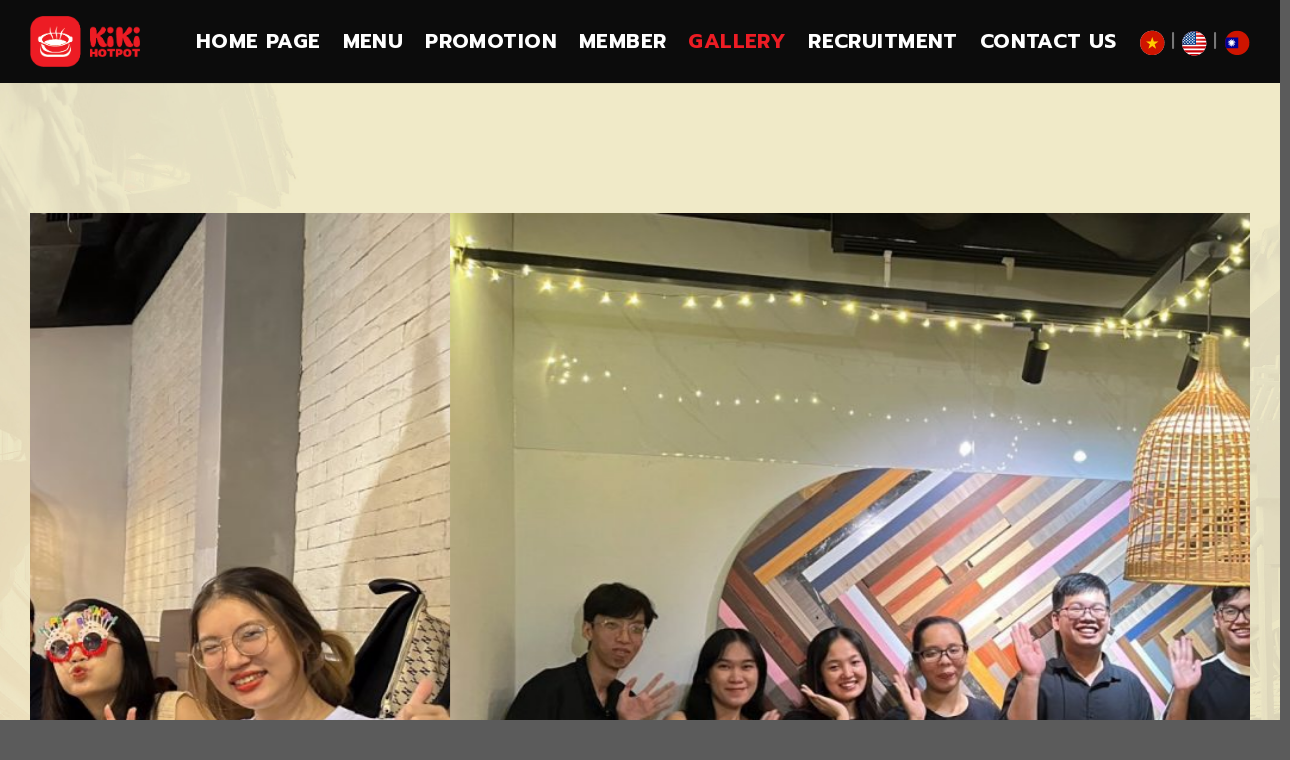

--- FILE ---
content_type: text/html; charset=UTF-8
request_url: http://kikihotpot.com/en/gallery/
body_size: 13411
content:
<!DOCTYPE html>
<!--[if IE 9 ]> <html lang="en-GB" class="ie9 loading-site no-js"> <![endif]-->
<!--[if IE 8 ]> <html lang="en-GB" class="ie8 loading-site no-js"> <![endif]-->
<!--[if (gte IE 9)|!(IE)]><!--><html lang="en-GB" class="loading-site no-js"> <!--<![endif]-->
<head>
	<meta charset="UTF-8" />
	<link rel="profile" href="http://gmpg.org/xfn/11" />
	<link rel="pingback" href="http://kikihotpot.com/xmlrpc.php" />
	<link rel="stylesheet" href="http://kikihotpot.com/wp-content/themes/flatsome/fontawesome/css/all.css">
	
	<script>
	/* from https://www.w3schools.com/howto/howto_js_vertical_tabs.asp
*/
function openCity(evt, cityName) {
  var i, tabcontent, tablinks;
  
  //get elements with class="tabcontent" and hide
  
  tabcontent = document.getElementsByClassName("tabcontent");
  for (i = 0; i < tabcontent.length; i++) {
    tabcontent[i].style.display = "none";
  }
  
  //get all elements with the class="tablinks" and remove the class "active"
  
  tablinks = document.getElementsByClassName("tablinks");
  for(i = 0; i < tablinks.length; i++) {
    tablinks[i].className = tablinks[i].className.replace(" active", "");
  }
  
  //show current tab and add "active class"
  
  document.getElementById(cityName).style.display = "block";
  evt.currentTarget.className += " active";
}
  //get default
  document.getElementById("defaultOpen").click();
	</script>
	<script>(function(html){html.className = html.className.replace(/\bno-js\b/,'js')})(document.documentElement);</script>
<title>Gallery &#8211; KiKi Hotpot</title>
<meta name='robots' content='max-image-preview:large' />
<meta name="viewport" content="width=device-width, initial-scale=1, maximum-scale=1" /><link rel='dns-prefetch' href='//fonts.googleapis.com' />
<link rel="alternate" type="application/rss+xml" title="KiKi Hotpot &raquo; Feed" href="http://kikihotpot.com/en/feed/" />
<link rel="alternate" type="application/rss+xml" title="KiKi Hotpot &raquo; Comments Feed" href="http://kikihotpot.com/en/comments/feed/" />
<link rel="alternate" title="oEmbed (JSON)" type="application/json+oembed" href="http://kikihotpot.com/wp-json/oembed/1.0/embed?url=http%3A%2F%2Fkikihotpot.com%2Fen%2Fgallery%2F" />
<link rel="alternate" title="oEmbed (XML)" type="text/xml+oembed" href="http://kikihotpot.com/wp-json/oembed/1.0/embed?url=http%3A%2F%2Fkikihotpot.com%2Fen%2Fgallery%2F&#038;format=xml" />
<style id='wp-img-auto-sizes-contain-inline-css' type='text/css'>
img:is([sizes=auto i],[sizes^="auto," i]){contain-intrinsic-size:3000px 1500px}
/*# sourceURL=wp-img-auto-sizes-contain-inline-css */
</style>
<style id='wp-emoji-styles-inline-css' type='text/css'>

	img.wp-smiley, img.emoji {
		display: inline !important;
		border: none !important;
		box-shadow: none !important;
		height: 1em !important;
		width: 1em !important;
		margin: 0 0.07em !important;
		vertical-align: -0.1em !important;
		background: none !important;
		padding: 0 !important;
	}
/*# sourceURL=wp-emoji-styles-inline-css */
</style>
<style id='wp-block-library-inline-css' type='text/css'>
:root{--wp-block-synced-color:#7a00df;--wp-block-synced-color--rgb:122,0,223;--wp-bound-block-color:var(--wp-block-synced-color);--wp-editor-canvas-background:#ddd;--wp-admin-theme-color:#007cba;--wp-admin-theme-color--rgb:0,124,186;--wp-admin-theme-color-darker-10:#006ba1;--wp-admin-theme-color-darker-10--rgb:0,107,160.5;--wp-admin-theme-color-darker-20:#005a87;--wp-admin-theme-color-darker-20--rgb:0,90,135;--wp-admin-border-width-focus:2px}@media (min-resolution:192dpi){:root{--wp-admin-border-width-focus:1.5px}}.wp-element-button{cursor:pointer}:root .has-very-light-gray-background-color{background-color:#eee}:root .has-very-dark-gray-background-color{background-color:#313131}:root .has-very-light-gray-color{color:#eee}:root .has-very-dark-gray-color{color:#313131}:root .has-vivid-green-cyan-to-vivid-cyan-blue-gradient-background{background:linear-gradient(135deg,#00d084,#0693e3)}:root .has-purple-crush-gradient-background{background:linear-gradient(135deg,#34e2e4,#4721fb 50%,#ab1dfe)}:root .has-hazy-dawn-gradient-background{background:linear-gradient(135deg,#faaca8,#dad0ec)}:root .has-subdued-olive-gradient-background{background:linear-gradient(135deg,#fafae1,#67a671)}:root .has-atomic-cream-gradient-background{background:linear-gradient(135deg,#fdd79a,#004a59)}:root .has-nightshade-gradient-background{background:linear-gradient(135deg,#330968,#31cdcf)}:root .has-midnight-gradient-background{background:linear-gradient(135deg,#020381,#2874fc)}:root{--wp--preset--font-size--normal:16px;--wp--preset--font-size--huge:42px}.has-regular-font-size{font-size:1em}.has-larger-font-size{font-size:2.625em}.has-normal-font-size{font-size:var(--wp--preset--font-size--normal)}.has-huge-font-size{font-size:var(--wp--preset--font-size--huge)}.has-text-align-center{text-align:center}.has-text-align-left{text-align:left}.has-text-align-right{text-align:right}.has-fit-text{white-space:nowrap!important}#end-resizable-editor-section{display:none}.aligncenter{clear:both}.items-justified-left{justify-content:flex-start}.items-justified-center{justify-content:center}.items-justified-right{justify-content:flex-end}.items-justified-space-between{justify-content:space-between}.screen-reader-text{border:0;clip-path:inset(50%);height:1px;margin:-1px;overflow:hidden;padding:0;position:absolute;width:1px;word-wrap:normal!important}.screen-reader-text:focus{background-color:#ddd;clip-path:none;color:#444;display:block;font-size:1em;height:auto;left:5px;line-height:normal;padding:15px 23px 14px;text-decoration:none;top:5px;width:auto;z-index:100000}html :where(.has-border-color){border-style:solid}html :where([style*=border-top-color]){border-top-style:solid}html :where([style*=border-right-color]){border-right-style:solid}html :where([style*=border-bottom-color]){border-bottom-style:solid}html :where([style*=border-left-color]){border-left-style:solid}html :where([style*=border-width]){border-style:solid}html :where([style*=border-top-width]){border-top-style:solid}html :where([style*=border-right-width]){border-right-style:solid}html :where([style*=border-bottom-width]){border-bottom-style:solid}html :where([style*=border-left-width]){border-left-style:solid}html :where(img[class*=wp-image-]){height:auto;max-width:100%}:where(figure){margin:0 0 1em}html :where(.is-position-sticky){--wp-admin--admin-bar--position-offset:var(--wp-admin--admin-bar--height,0px)}@media screen and (max-width:600px){html :where(.is-position-sticky){--wp-admin--admin-bar--position-offset:0px}}

/*# sourceURL=wp-block-library-inline-css */
</style><style id='global-styles-inline-css' type='text/css'>
:root{--wp--preset--aspect-ratio--square: 1;--wp--preset--aspect-ratio--4-3: 4/3;--wp--preset--aspect-ratio--3-4: 3/4;--wp--preset--aspect-ratio--3-2: 3/2;--wp--preset--aspect-ratio--2-3: 2/3;--wp--preset--aspect-ratio--16-9: 16/9;--wp--preset--aspect-ratio--9-16: 9/16;--wp--preset--color--black: #000000;--wp--preset--color--cyan-bluish-gray: #abb8c3;--wp--preset--color--white: #ffffff;--wp--preset--color--pale-pink: #f78da7;--wp--preset--color--vivid-red: #cf2e2e;--wp--preset--color--luminous-vivid-orange: #ff6900;--wp--preset--color--luminous-vivid-amber: #fcb900;--wp--preset--color--light-green-cyan: #7bdcb5;--wp--preset--color--vivid-green-cyan: #00d084;--wp--preset--color--pale-cyan-blue: #8ed1fc;--wp--preset--color--vivid-cyan-blue: #0693e3;--wp--preset--color--vivid-purple: #9b51e0;--wp--preset--gradient--vivid-cyan-blue-to-vivid-purple: linear-gradient(135deg,rgb(6,147,227) 0%,rgb(155,81,224) 100%);--wp--preset--gradient--light-green-cyan-to-vivid-green-cyan: linear-gradient(135deg,rgb(122,220,180) 0%,rgb(0,208,130) 100%);--wp--preset--gradient--luminous-vivid-amber-to-luminous-vivid-orange: linear-gradient(135deg,rgb(252,185,0) 0%,rgb(255,105,0) 100%);--wp--preset--gradient--luminous-vivid-orange-to-vivid-red: linear-gradient(135deg,rgb(255,105,0) 0%,rgb(207,46,46) 100%);--wp--preset--gradient--very-light-gray-to-cyan-bluish-gray: linear-gradient(135deg,rgb(238,238,238) 0%,rgb(169,184,195) 100%);--wp--preset--gradient--cool-to-warm-spectrum: linear-gradient(135deg,rgb(74,234,220) 0%,rgb(151,120,209) 20%,rgb(207,42,186) 40%,rgb(238,44,130) 60%,rgb(251,105,98) 80%,rgb(254,248,76) 100%);--wp--preset--gradient--blush-light-purple: linear-gradient(135deg,rgb(255,206,236) 0%,rgb(152,150,240) 100%);--wp--preset--gradient--blush-bordeaux: linear-gradient(135deg,rgb(254,205,165) 0%,rgb(254,45,45) 50%,rgb(107,0,62) 100%);--wp--preset--gradient--luminous-dusk: linear-gradient(135deg,rgb(255,203,112) 0%,rgb(199,81,192) 50%,rgb(65,88,208) 100%);--wp--preset--gradient--pale-ocean: linear-gradient(135deg,rgb(255,245,203) 0%,rgb(182,227,212) 50%,rgb(51,167,181) 100%);--wp--preset--gradient--electric-grass: linear-gradient(135deg,rgb(202,248,128) 0%,rgb(113,206,126) 100%);--wp--preset--gradient--midnight: linear-gradient(135deg,rgb(2,3,129) 0%,rgb(40,116,252) 100%);--wp--preset--font-size--small: 13px;--wp--preset--font-size--medium: 20px;--wp--preset--font-size--large: 36px;--wp--preset--font-size--x-large: 42px;--wp--preset--spacing--20: 0.44rem;--wp--preset--spacing--30: 0.67rem;--wp--preset--spacing--40: 1rem;--wp--preset--spacing--50: 1.5rem;--wp--preset--spacing--60: 2.25rem;--wp--preset--spacing--70: 3.38rem;--wp--preset--spacing--80: 5.06rem;--wp--preset--shadow--natural: 6px 6px 9px rgba(0, 0, 0, 0.2);--wp--preset--shadow--deep: 12px 12px 50px rgba(0, 0, 0, 0.4);--wp--preset--shadow--sharp: 6px 6px 0px rgba(0, 0, 0, 0.2);--wp--preset--shadow--outlined: 6px 6px 0px -3px rgb(255, 255, 255), 6px 6px rgb(0, 0, 0);--wp--preset--shadow--crisp: 6px 6px 0px rgb(0, 0, 0);}:where(.is-layout-flex){gap: 0.5em;}:where(.is-layout-grid){gap: 0.5em;}body .is-layout-flex{display: flex;}.is-layout-flex{flex-wrap: wrap;align-items: center;}.is-layout-flex > :is(*, div){margin: 0;}body .is-layout-grid{display: grid;}.is-layout-grid > :is(*, div){margin: 0;}:where(.wp-block-columns.is-layout-flex){gap: 2em;}:where(.wp-block-columns.is-layout-grid){gap: 2em;}:where(.wp-block-post-template.is-layout-flex){gap: 1.25em;}:where(.wp-block-post-template.is-layout-grid){gap: 1.25em;}.has-black-color{color: var(--wp--preset--color--black) !important;}.has-cyan-bluish-gray-color{color: var(--wp--preset--color--cyan-bluish-gray) !important;}.has-white-color{color: var(--wp--preset--color--white) !important;}.has-pale-pink-color{color: var(--wp--preset--color--pale-pink) !important;}.has-vivid-red-color{color: var(--wp--preset--color--vivid-red) !important;}.has-luminous-vivid-orange-color{color: var(--wp--preset--color--luminous-vivid-orange) !important;}.has-luminous-vivid-amber-color{color: var(--wp--preset--color--luminous-vivid-amber) !important;}.has-light-green-cyan-color{color: var(--wp--preset--color--light-green-cyan) !important;}.has-vivid-green-cyan-color{color: var(--wp--preset--color--vivid-green-cyan) !important;}.has-pale-cyan-blue-color{color: var(--wp--preset--color--pale-cyan-blue) !important;}.has-vivid-cyan-blue-color{color: var(--wp--preset--color--vivid-cyan-blue) !important;}.has-vivid-purple-color{color: var(--wp--preset--color--vivid-purple) !important;}.has-black-background-color{background-color: var(--wp--preset--color--black) !important;}.has-cyan-bluish-gray-background-color{background-color: var(--wp--preset--color--cyan-bluish-gray) !important;}.has-white-background-color{background-color: var(--wp--preset--color--white) !important;}.has-pale-pink-background-color{background-color: var(--wp--preset--color--pale-pink) !important;}.has-vivid-red-background-color{background-color: var(--wp--preset--color--vivid-red) !important;}.has-luminous-vivid-orange-background-color{background-color: var(--wp--preset--color--luminous-vivid-orange) !important;}.has-luminous-vivid-amber-background-color{background-color: var(--wp--preset--color--luminous-vivid-amber) !important;}.has-light-green-cyan-background-color{background-color: var(--wp--preset--color--light-green-cyan) !important;}.has-vivid-green-cyan-background-color{background-color: var(--wp--preset--color--vivid-green-cyan) !important;}.has-pale-cyan-blue-background-color{background-color: var(--wp--preset--color--pale-cyan-blue) !important;}.has-vivid-cyan-blue-background-color{background-color: var(--wp--preset--color--vivid-cyan-blue) !important;}.has-vivid-purple-background-color{background-color: var(--wp--preset--color--vivid-purple) !important;}.has-black-border-color{border-color: var(--wp--preset--color--black) !important;}.has-cyan-bluish-gray-border-color{border-color: var(--wp--preset--color--cyan-bluish-gray) !important;}.has-white-border-color{border-color: var(--wp--preset--color--white) !important;}.has-pale-pink-border-color{border-color: var(--wp--preset--color--pale-pink) !important;}.has-vivid-red-border-color{border-color: var(--wp--preset--color--vivid-red) !important;}.has-luminous-vivid-orange-border-color{border-color: var(--wp--preset--color--luminous-vivid-orange) !important;}.has-luminous-vivid-amber-border-color{border-color: var(--wp--preset--color--luminous-vivid-amber) !important;}.has-light-green-cyan-border-color{border-color: var(--wp--preset--color--light-green-cyan) !important;}.has-vivid-green-cyan-border-color{border-color: var(--wp--preset--color--vivid-green-cyan) !important;}.has-pale-cyan-blue-border-color{border-color: var(--wp--preset--color--pale-cyan-blue) !important;}.has-vivid-cyan-blue-border-color{border-color: var(--wp--preset--color--vivid-cyan-blue) !important;}.has-vivid-purple-border-color{border-color: var(--wp--preset--color--vivid-purple) !important;}.has-vivid-cyan-blue-to-vivid-purple-gradient-background{background: var(--wp--preset--gradient--vivid-cyan-blue-to-vivid-purple) !important;}.has-light-green-cyan-to-vivid-green-cyan-gradient-background{background: var(--wp--preset--gradient--light-green-cyan-to-vivid-green-cyan) !important;}.has-luminous-vivid-amber-to-luminous-vivid-orange-gradient-background{background: var(--wp--preset--gradient--luminous-vivid-amber-to-luminous-vivid-orange) !important;}.has-luminous-vivid-orange-to-vivid-red-gradient-background{background: var(--wp--preset--gradient--luminous-vivid-orange-to-vivid-red) !important;}.has-very-light-gray-to-cyan-bluish-gray-gradient-background{background: var(--wp--preset--gradient--very-light-gray-to-cyan-bluish-gray) !important;}.has-cool-to-warm-spectrum-gradient-background{background: var(--wp--preset--gradient--cool-to-warm-spectrum) !important;}.has-blush-light-purple-gradient-background{background: var(--wp--preset--gradient--blush-light-purple) !important;}.has-blush-bordeaux-gradient-background{background: var(--wp--preset--gradient--blush-bordeaux) !important;}.has-luminous-dusk-gradient-background{background: var(--wp--preset--gradient--luminous-dusk) !important;}.has-pale-ocean-gradient-background{background: var(--wp--preset--gradient--pale-ocean) !important;}.has-electric-grass-gradient-background{background: var(--wp--preset--gradient--electric-grass) !important;}.has-midnight-gradient-background{background: var(--wp--preset--gradient--midnight) !important;}.has-small-font-size{font-size: var(--wp--preset--font-size--small) !important;}.has-medium-font-size{font-size: var(--wp--preset--font-size--medium) !important;}.has-large-font-size{font-size: var(--wp--preset--font-size--large) !important;}.has-x-large-font-size{font-size: var(--wp--preset--font-size--x-large) !important;}
/*# sourceURL=global-styles-inline-css */
</style>

<style id='classic-theme-styles-inline-css' type='text/css'>
/*! This file is auto-generated */
.wp-block-button__link{color:#fff;background-color:#32373c;border-radius:9999px;box-shadow:none;text-decoration:none;padding:calc(.667em + 2px) calc(1.333em + 2px);font-size:1.125em}.wp-block-file__button{background:#32373c;color:#fff;text-decoration:none}
/*# sourceURL=/wp-includes/css/classic-themes.min.css */
</style>
<link rel='stylesheet' id='contact-form-7-css' href='http://kikihotpot.com/wp-content/plugins/contact-form-7/includes/css/styles.css?ver=5.5.5' type='text/css' media='all' />
<link rel='stylesheet' id='flatsome-main-css' href='http://kikihotpot.com/wp-content/themes/flatsome/assets/css/flatsome.css?ver=3.14.3' type='text/css' media='all' />
<style id='flatsome-main-inline-css' type='text/css'>
@font-face {
				font-family: "fl-icons";
				font-display: block;
				src: url(http://kikihotpot.com/wp-content/themes/flatsome/assets/css/icons/fl-icons.eot?v=3.14.3);
				src:
					url(http://kikihotpot.com/wp-content/themes/flatsome/assets/css/icons/fl-icons.eot#iefix?v=3.14.3) format("embedded-opentype"),
					url(http://kikihotpot.com/wp-content/themes/flatsome/assets/css/icons/fl-icons.woff2?v=3.14.3) format("woff2"),
					url(http://kikihotpot.com/wp-content/themes/flatsome/assets/css/icons/fl-icons.ttf?v=3.14.3) format("truetype"),
					url(http://kikihotpot.com/wp-content/themes/flatsome/assets/css/icons/fl-icons.woff?v=3.14.3) format("woff"),
					url(http://kikihotpot.com/wp-content/themes/flatsome/assets/css/icons/fl-icons.svg?v=3.14.3#fl-icons) format("svg");
			}
/*# sourceURL=flatsome-main-inline-css */
</style>
<link rel='stylesheet' id='flatsome-style-css' href='http://kikihotpot.com/wp-content/themes/flatsome/style.css?ver=3.14.3' type='text/css' media='all' />
<link rel='stylesheet' id='flatsome-googlefonts-css' href='//fonts.googleapis.com/css?family=Quicksand%3Aregular%2C700%2C700%2C500%7CPrompt%3Aregular%2C700&#038;display=swap&#038;ver=3.9' type='text/css' media='all' />
<script type="text/javascript" src="http://kikihotpot.com/wp-includes/js/jquery/jquery.min.js?ver=3.7.1" id="jquery-core-js"></script>
<script type="text/javascript" src="http://kikihotpot.com/wp-includes/js/jquery/jquery-migrate.min.js?ver=3.4.1" id="jquery-migrate-js"></script>
<script type="text/javascript" id="3d-flip-book-client-locale-loader-js-extra">
/* <![CDATA[ */
var FB3D_CLIENT_LOCALE = {"ajaxurl":"http://kikihotpot.com/wp-admin/admin-ajax.php","dictionary":{"Table of contents":"Table of contents","Close":"Close","Bookmarks":"Bookmarks","Thumbnails":"Thumbnails","Search":"Search","Share":"Share","Facebook":"Facebook","Twitter":"Twitter","Email":"Email","Play":"Play","Previous page":"Previous page","Next page":"Next page","Zoom in":"Zoom in","Zoom out":"Zoom out","Fit view":"Fit view","Auto play":"Auto play","Full screen":"Full screen","More":"More","Smart pan":"Smart pan","Single page":"Single page","Sounds":"Sounds","Stats":"Stats","Print":"Print","Download":"Download","Goto first page":"Goto first page","Goto last page":"Goto last page"},"images":"http://kikihotpot.com/wp-content/plugins/interactive-3d-flipbook-powered-physics-engine/assets/images/","jsData":{"urls":[],"posts":{"ids_mis":[],"ids":[]},"pages":[],"firstPages":[],"bookCtrlProps":[],"bookTemplates":[]},"key":"3d-flip-book","pdfJS":{"pdfJsLib":"http://kikihotpot.com/wp-content/plugins/interactive-3d-flipbook-powered-physics-engine/assets/js/pdf.min.js?ver=4.3.136","pdfJsWorker":"http://kikihotpot.com/wp-content/plugins/interactive-3d-flipbook-powered-physics-engine/assets/js/pdf.worker.js?ver=4.3.136","stablePdfJsLib":"http://kikihotpot.com/wp-content/plugins/interactive-3d-flipbook-powered-physics-engine/assets/js/stable/pdf.min.js?ver=2.5.207","stablePdfJsWorker":"http://kikihotpot.com/wp-content/plugins/interactive-3d-flipbook-powered-physics-engine/assets/js/stable/pdf.worker.js?ver=2.5.207","pdfJsCMapUrl":"http://kikihotpot.com/wp-content/plugins/interactive-3d-flipbook-powered-physics-engine/assets/cmaps/"},"cacheurl":"http://kikihotpot.com/wp-content/uploads/3d-flip-book/cache/","pluginsurl":"http://kikihotpot.com/wp-content/plugins/","pluginurl":"http://kikihotpot.com/wp-content/plugins/interactive-3d-flipbook-powered-physics-engine/","thumbnailSize":{"width":"150","height":"150"},"version":"1.16.15"};
//# sourceURL=3d-flip-book-client-locale-loader-js-extra
/* ]]> */
</script>
<script type="text/javascript" src="http://kikihotpot.com/wp-content/plugins/interactive-3d-flipbook-powered-physics-engine/assets/js/client-locale-loader.js?ver=1.16.15" id="3d-flip-book-client-locale-loader-js" async="async" data-wp-strategy="async"></script>
<link rel="https://api.w.org/" href="http://kikihotpot.com/wp-json/" /><link rel="alternate" title="JSON" type="application/json" href="http://kikihotpot.com/wp-json/wp/v2/pages/1037" /><link rel="EditURI" type="application/rsd+xml" title="RSD" href="http://kikihotpot.com/xmlrpc.php?rsd" />
<meta name="generator" content="WordPress 6.9" />
<link rel="canonical" href="http://kikihotpot.com/en/gallery/" />
<link rel='shortlink' href='http://kikihotpot.com/?p=1037' />
<script type="text/javascript">if(!window._buttonizer) { window._buttonizer = {}; };var _buttonizer_page_data = {"language":"en"};window._buttonizer.data = { ..._buttonizer_page_data, ...window._buttonizer.data };</script><style>.bg{opacity: 0; transition: opacity 1s; -webkit-transition: opacity 1s;} .bg-loaded{opacity: 1;}</style><!--[if IE]><link rel="stylesheet" type="text/css" href="http://kikihotpot.com/wp-content/themes/flatsome/assets/css/ie-fallback.css"><script src="//cdnjs.cloudflare.com/ajax/libs/html5shiv/3.6.1/html5shiv.js"></script><script>var head = document.getElementsByTagName('head')[0],style = document.createElement('style');style.type = 'text/css';style.styleSheet.cssText = ':before,:after{content:none !important';head.appendChild(style);setTimeout(function(){head.removeChild(style);}, 0);</script><script src="http://kikihotpot.com/wp-content/themes/flatsome/assets/libs/ie-flexibility.js"></script><![endif]--><link rel="icon" href="http://kikihotpot.com/wp-content/uploads/2021/12/cropped-favico-32x32.png" sizes="32x32" />
<link rel="icon" href="http://kikihotpot.com/wp-content/uploads/2021/12/cropped-favico-192x192.png" sizes="192x192" />
<link rel="apple-touch-icon" href="http://kikihotpot.com/wp-content/uploads/2021/12/cropped-favico-180x180.png" />
<meta name="msapplication-TileImage" content="http://kikihotpot.com/wp-content/uploads/2021/12/cropped-favico-270x270.png" />
<style id="custom-css" type="text/css">:root {--primary-color: #ed1c24;}.full-width .ubermenu-nav, .container, .row{max-width: 1250px}.row.row-collapse{max-width: 1220px}.row.row-small{max-width: 1242.5px}.row.row-large{max-width: 1280px}.header-main{height: 83px}#logo img{max-height: 83px}#logo{width:110px;}#logo img{padding:5px 0;}.header-bottom{min-height: 10px}.header-top{min-height: 33px}.transparent .header-main{height: 265px}.transparent #logo img{max-height: 265px}.has-transparent + .page-title:first-of-type,.has-transparent + #main > .page-title,.has-transparent + #main > div > .page-title,.has-transparent + #main .page-header-wrapper:first-of-type .page-title{padding-top: 265px;}.header.show-on-scroll,.stuck .header-main{height:70px!important}.stuck #logo img{max-height: 70px!important}.search-form{ width: 100%;}.header-bg-color, .header-wrapper {background-color: rgba(10,10,10,0.9)}.header-bottom {background-color: #f1f1f1}.header-main .nav > li > a{line-height: 16px }.stuck .header-main .nav > li > a{line-height: 50px }@media (max-width: 549px) {.header-main{height: 70px}#logo img{max-height: 70px}}/* Color */.accordion-title.active, .has-icon-bg .icon .icon-inner,.logo a, .primary.is-underline, .primary.is-link, .badge-outline .badge-inner, .nav-outline > li.active> a,.nav-outline >li.active > a, .cart-icon strong,[data-color='primary'], .is-outline.primary{color: #ed1c24;}/* Color !important */[data-text-color="primary"]{color: #ed1c24!important;}/* Background Color */[data-text-bg="primary"]{background-color: #ed1c24;}/* Background */.scroll-to-bullets a,.featured-title, .label-new.menu-item > a:after, .nav-pagination > li > .current,.nav-pagination > li > span:hover,.nav-pagination > li > a:hover,.has-hover:hover .badge-outline .badge-inner,button[type="submit"], .button.wc-forward:not(.checkout):not(.checkout-button), .button.submit-button, .button.primary:not(.is-outline),.featured-table .title,.is-outline:hover, .has-icon:hover .icon-label,.nav-dropdown-bold .nav-column li > a:hover, .nav-dropdown.nav-dropdown-bold > li > a:hover, .nav-dropdown-bold.dark .nav-column li > a:hover, .nav-dropdown.nav-dropdown-bold.dark > li > a:hover, .is-outline:hover, .tagcloud a:hover,.grid-tools a, input[type='submit']:not(.is-form), .box-badge:hover .box-text, input.button.alt,.nav-box > li > a:hover,.nav-box > li.active > a,.nav-pills > li.active > a ,.current-dropdown .cart-icon strong, .cart-icon:hover strong, .nav-line-bottom > li > a:before, .nav-line-grow > li > a:before, .nav-line > li > a:before,.banner, .header-top, .slider-nav-circle .flickity-prev-next-button:hover svg, .slider-nav-circle .flickity-prev-next-button:hover .arrow, .primary.is-outline:hover, .button.primary:not(.is-outline), input[type='submit'].primary, input[type='submit'].primary, input[type='reset'].button, input[type='button'].primary, .badge-inner{background-color: #ed1c24;}/* Border */.nav-vertical.nav-tabs > li.active > a,.scroll-to-bullets a.active,.nav-pagination > li > .current,.nav-pagination > li > span:hover,.nav-pagination > li > a:hover,.has-hover:hover .badge-outline .badge-inner,.accordion-title.active,.featured-table,.is-outline:hover, .tagcloud a:hover,blockquote, .has-border, .cart-icon strong:after,.cart-icon strong,.blockUI:before, .processing:before,.loading-spin, .slider-nav-circle .flickity-prev-next-button:hover svg, .slider-nav-circle .flickity-prev-next-button:hover .arrow, .primary.is-outline:hover{border-color: #ed1c24}.nav-tabs > li.active > a{border-top-color: #ed1c24}.widget_shopping_cart_content .blockUI.blockOverlay:before { border-left-color: #ed1c24 }.woocommerce-checkout-review-order .blockUI.blockOverlay:before { border-left-color: #ed1c24 }/* Fill */.slider .flickity-prev-next-button:hover svg,.slider .flickity-prev-next-button:hover .arrow{fill: #ed1c24;}body{font-size: 127%;}@media screen and (max-width: 549px){body{font-size: 85%;}}body{font-family:"Quicksand", sans-serif}body{font-weight: 700}.nav > li > a {font-family:"Prompt", sans-serif;}.mobile-sidebar-levels-2 .nav > li > ul > li > a {font-family:"Prompt", sans-serif;}.nav > li > a {font-weight: 700;}.mobile-sidebar-levels-2 .nav > li > ul > li > a {font-weight: 700;}h1,h2,h3,h4,h5,h6,.heading-font, .off-canvas-center .nav-sidebar.nav-vertical > li > a{font-family: "Quicksand", sans-serif;}h1,h2,h3,h4,h5,h6,.heading-font,.banner h1,.banner h2{font-weight: 700;}.alt-font{font-family: "Quicksand", sans-serif;}.alt-font{font-weight: 500!important;}.header:not(.transparent) .header-nav-main.nav > li > a {color: #ffffff;}.header:not(.transparent) .header-nav-main.nav > li > a:hover,.header:not(.transparent) .header-nav-main.nav > li.active > a,.header:not(.transparent) .header-nav-main.nav > li.current > a,.header:not(.transparent) .header-nav-main.nav > li > a.active,.header:not(.transparent) .header-nav-main.nav > li > a.current{color: #ed1c24;}.header-nav-main.nav-line-bottom > li > a:before,.header-nav-main.nav-line-grow > li > a:before,.header-nav-main.nav-line > li > a:before,.header-nav-main.nav-box > li > a:hover,.header-nav-main.nav-box > li.active > a,.header-nav-main.nav-pills > li > a:hover,.header-nav-main.nav-pills > li.active > a{color:#FFF!important;background-color: #ed1c24;}.header-main .social-icons,.header-main .cart-icon strong,.header-main .menu-title,.header-main .header-button > .button.is-outline,.header-main .nav > li > a > i:not(.icon-angle-down){color: #ffffff!important;}.header-main .header-button > .button.is-outline,.header-main .cart-icon strong:after,.header-main .cart-icon strong{border-color: #ffffff!important;}.header-main .header-button > .button:not(.is-outline){background-color: #ffffff!important;}.header-main .current-dropdown .cart-icon strong,.header-main .header-button > .button:hover,.header-main .header-button > .button:hover i,.header-main .header-button > .button:hover span{color:#FFF!important;}.header-main .menu-title:hover,.header-main .social-icons a:hover,.header-main .header-button > .button.is-outline:hover,.header-main .nav > li > a:hover > i:not(.icon-angle-down){color: #ed1c24!important;}.header-main .current-dropdown .cart-icon strong,.header-main .header-button > .button:hover{background-color: #ed1c24!important;}.header-main .current-dropdown .cart-icon strong:after,.header-main .current-dropdown .cart-icon strong,.header-main .header-button > .button:hover{border-color: #ed1c24!important;}.footer-2{background-image: url('http://kikihotpot.com/wp-content/uploads/2022/12/bg-foot.jpg');}.footer-2{background-color: #777777}/* Custom CSS */.home-page .bg-fill {background-repeat: no-repeat !important;background-position: 50% 50%;background-size: contain !important;}input[type=email], input[type=date], input[type=search], input[type=number], input[type=text], input[type=tel], input[type=url], input[type=password], textarea, select, .select-resize-ghost, .select2-container .select2-choice, .select2-container .select2-selection{-webkit-box-sizing: border-box;box-sizing: border-box;border: 1px solid #b3182b;padding: 0 .75em;height: 2.507em;font-size: .97em;border-radius: 0;max-width: 100%;width: 100%;vertical-align: middle;background-color: #fff;color: #333;-webkit-box-shadow: inset 0 1px 2px rgba(0,0,0,.1);box-shadow: inset 0 1px 2px rgba(0,0,0,.1);-webkit-transition: color .3s,border .3s,background .3s,opacity .3s;-o-transition: color .3s,border .3s,background .3s,opacity .3s;transition: color .3s,border .3s,background .3s,opacity .3s;}pre, blockquote, form, figure, p, dl, ul, ol {margin-bottom: 0.3em;}.col, .gallery-item, .columns {position: relative;margin: 0;padding: 10px 10px 10px;width: 100%;}.html_topbar_left a{color: #fff}.html_topbar_left a:hover,.html_topbar_left a:active,.html_topbar_left a:select {color: #b38c38}/* Custom CSS Mobile */@media (max-width: 549px){.small-6,.footer-home .small-6s{max-width: 50%;-ms-flex-preferred-size: 50%;flex-basis: 50%;}.footer-home .small-6, .gallery-a .small-6, .img-sliders .small-6 {max-width: 50%;-ms-flex-preferred-size: 50%;flex-basis: 50%;}.slide-img {position: relative;margin-left: auto;margin-right: auto;width: 100%;background-position: 50% 50%;background-size: cover;background-repeat: no-repeat;-webkit-box-flex: 1;-ms-flex: 1 0 auto;flex: 1 0 auto;order: 2}.text-img{order: 1}}.label-new.menu-item > a:after{content:"New";}.label-hot.menu-item > a:after{content:"Hot";}.label-sale.menu-item > a:after{content:"Sale";}.label-popular.menu-item > a:after{content:"Popular";}</style></head>

<body class="wp-singular page-template-default page page-id-1037 wp-theme-flatsome lightbox nav-dropdown-has-arrow nav-dropdown-has-shadow nav-dropdown-has-border page-template-blank page-template-blank-php">


<a class="skip-link screen-reader-text" href="#main">Skip to content</a>

<div id="wrapper">

	
	<header id="header" class="header has-sticky sticky-jump">
		<div class="header-wrapper">
			<div id="masthead" class="header-main ">
      <div class="header-inner flex-row container logo-left" role="navigation">

          <!-- Logo -->
          <div id="logo" class="flex-col logo">
            <!-- Header logo -->
<a href="http://kikihotpot.com/en/" title="KiKi Hotpot" rel="home">
    <img width="110" height="83" src="http://kikihotpot.com/wp-content/uploads/2023/06/web-kiki-15.png" class="header_logo header-logo" alt="KiKi Hotpot"/><img  width="110" height="83" src="http://kikihotpot.com/wp-content/uploads/2023/06/web-kiki-15.png" class="header-logo-dark" alt="KiKi Hotpot"/></a>
          </div>

          <!-- Mobile Left Elements -->
          <div class="flex-col show-for-medium flex-left">
            <ul class="mobile-nav nav nav-left ">
                          </ul>
          </div>

          <!-- Left Elements -->
          <div class="flex-col hide-for-medium flex-left
            flex-grow">
            <ul class="header-nav header-nav-main nav nav-left  nav-size-large nav-spacing-large nav-uppercase" >
                          </ul>
          </div>

          <!-- Right Elements -->
          <div class="flex-col hide-for-medium flex-right">
            <ul class="header-nav header-nav-main nav nav-right  nav-size-large nav-spacing-large nav-uppercase">
              <li id="menu-item-1019" class="menu-item menu-item-type-post_type menu-item-object-page menu-item-1019 menu-item-design-default"><a href="http://kikihotpot.com/en/home-page/" class="nav-top-link">Home page</a></li>
<li id="menu-item-1035" class="menu-item menu-item-type-post_type menu-item-object-page menu-item-1035 menu-item-design-default"><a href="http://kikihotpot.com/en/menu-2/" class="nav-top-link">MENU</a></li>
<li id="menu-item-1034" class="menu-item menu-item-type-post_type menu-item-object-page menu-item-1034 menu-item-design-default"><a href="http://kikihotpot.com/en/endow/" class="nav-top-link">PROMOTION</a></li>
<li id="menu-item-1884" class="menu-item menu-item-type-post_type menu-item-object-page menu-item-1884 menu-item-design-default"><a href="http://kikihotpot.com/en/member-2/" class="nav-top-link">MEMBER</a></li>
<li id="menu-item-1081" class="menu-item menu-item-type-post_type menu-item-object-page current-menu-item page_item page-item-1037 current_page_item menu-item-1081 active menu-item-design-default"><a href="http://kikihotpot.com/en/gallery/" aria-current="page" class="nav-top-link">Gallery</a></li>
<li id="menu-item-1040" class="menu-item menu-item-type-custom menu-item-object-custom menu-item-1040 menu-item-design-default"><a href="https://pinggroup.com.vn/en/danh-muc-vina/recruitment/" class="nav-top-link">Recruitment</a></li>
<li id="menu-item-1049" class="menu-item menu-item-type-post_type menu-item-object-page menu-item-1049 menu-item-design-default"><a href="http://kikihotpot.com/en/contact-us/" class="nav-top-link">Contact us</a></li>
<li class="html custom html_topbar_left"><strong class="uppercase"><a href="http://kikihotpot.com/"><img  src="http://kikihotpot.com/wp-content/uploads/2023/01/VN.png"></a> | <a href="http://kikihotpot.com/en/home-page/"><img  src="http://kikihotpot.com/wp-content/uploads/2023/01/EN.png"></a> | <a href="http://kikihotpot.com/zh/主页/"><img  src="http://kikihotpot.com/wp-content/uploads/2023/01/CH.png"></a></strong></li>            </ul>
          </div>

          <!-- Mobile Right Elements -->
          <div class="flex-col show-for-medium flex-right">
            <ul class="mobile-nav nav nav-right ">
              <li class="nav-icon has-icon">
  		<a href="#" data-open="#main-menu" data-pos="left" data-bg="main-menu-overlay" data-color="" class="is-small" aria-label="Menu" aria-controls="main-menu" aria-expanded="false">
		
		  <i class="icon-menu" ></i>
		  		</a>
	</li><li class="html custom html_topbar_left"><strong class="uppercase"><a href="http://kikihotpot.com/"><img  src="http://kikihotpot.com/wp-content/uploads/2023/01/VN.png"></a> | <a href="http://kikihotpot.com/en/home-page/"><img  src="http://kikihotpot.com/wp-content/uploads/2023/01/EN.png"></a> | <a href="http://kikihotpot.com/zh/主页/"><img  src="http://kikihotpot.com/wp-content/uploads/2023/01/CH.png"></a></strong></li>            </ul>
          </div>

      </div>
     
            <div class="container"><div class="top-divider full-width"></div></div>
      </div>
<div class="header-bg-container fill"><div class="header-bg-image fill"></div><div class="header-bg-color fill"></div></div>		</div>
	</header>

	
	<main id="main" class="">


<div id="content" role="main" class="content-area">

		
				<section class="section" id="section_1204552395">
		<div class="bg section-bg fill bg-fill  " >

			
			
			

		</div>

		<div class="section-content relative">
			
<div class="row row-large align-center"  id="row-1293284793">

	<div id="col-1390357732" class="col small-12 large-12"  >
				<div class="col-inner text-left"  >
			
			
<div class="slider-wrapper relative" id="slider-273132777" >
    <div class="slider slider-nav-circle slider-nav-large slider-nav-light slider-style-normal"
        data-flickity-options='{
            "cellAlign": "center",
            "imagesLoaded": true,
            "lazyLoad": 1,
            "freeScroll": false,
            "wrapAround": true,
            "autoPlay": 1000,
            "pauseAutoPlayOnHover" : true,
            "prevNextButtons": true,
            "contain" : true,
            "adaptiveHeight" : true,
            "dragThreshold" : 10,
            "percentPosition": true,
            "pageDots": true,
            "rightToLeft": false,
            "draggable": true,
            "selectedAttraction": 0.1,
            "parallax" : 0,
            "friction": 0.6        }'
        >
        
	<div class="img has-hover x md-x lg-x y md-y lg-y" id="image_133978058">
								<div class="img-inner dark" >
			<img loading="lazy" decoding="async" width="1020" height="764" src="http://kikihotpot.com/wp-content/uploads/2024/04/z5308651390425_12a7bd0c633e58891a7c2a6634a07460-1024x767.jpg" class="attachment-large size-large" alt="" srcset="http://kikihotpot.com/wp-content/uploads/2024/04/z5308651390425_12a7bd0c633e58891a7c2a6634a07460-1024x767.jpg 1024w, http://kikihotpot.com/wp-content/uploads/2024/04/z5308651390425_12a7bd0c633e58891a7c2a6634a07460-300x225.jpg 300w, http://kikihotpot.com/wp-content/uploads/2024/04/z5308651390425_12a7bd0c633e58891a7c2a6634a07460-768x575.jpg 768w, http://kikihotpot.com/wp-content/uploads/2024/04/z5308651390425_12a7bd0c633e58891a7c2a6634a07460.jpg 1276w" sizes="auto, (max-width: 1020px) 100vw, 1020px" />						
					</div>
								
<style>
#image_133978058 {
  width: 100%;
}
</style>
	</div>
	
	<div class="img has-hover x md-x lg-x y md-y lg-y" id="image_1261516402">
								<div class="img-inner dark" >
			<img loading="lazy" decoding="async" width="1020" height="765" src="http://kikihotpot.com/wp-content/uploads/2024/04/z5308651390414_c0ec6c36c9098265f526acf5ee0c45b3-1024x768.jpg" class="attachment-large size-large" alt="" srcset="http://kikihotpot.com/wp-content/uploads/2024/04/z5308651390414_c0ec6c36c9098265f526acf5ee0c45b3-1024x768.jpg 1024w, http://kikihotpot.com/wp-content/uploads/2024/04/z5308651390414_c0ec6c36c9098265f526acf5ee0c45b3-300x225.jpg 300w, http://kikihotpot.com/wp-content/uploads/2024/04/z5308651390414_c0ec6c36c9098265f526acf5ee0c45b3-768x576.jpg 768w, http://kikihotpot.com/wp-content/uploads/2024/04/z5308651390414_c0ec6c36c9098265f526acf5ee0c45b3.jpg 1280w" sizes="auto, (max-width: 1020px) 100vw, 1020px" />						
					</div>
								
<style>
#image_1261516402 {
  width: 100%;
}
</style>
	</div>
	
	<div class="img has-hover x md-x lg-x y md-y lg-y" id="image_988264084">
								<div class="img-inner dark" >
			<img loading="lazy" decoding="async" width="1020" height="765" src="http://kikihotpot.com/wp-content/uploads/2024/04/z5308651387897_dc9dbd940b3e2afd6d906a0026b06e6f-1-1024x768.jpg" class="attachment-large size-large" alt="" srcset="http://kikihotpot.com/wp-content/uploads/2024/04/z5308651387897_dc9dbd940b3e2afd6d906a0026b06e6f-1-1024x768.jpg 1024w, http://kikihotpot.com/wp-content/uploads/2024/04/z5308651387897_dc9dbd940b3e2afd6d906a0026b06e6f-1-300x225.jpg 300w, http://kikihotpot.com/wp-content/uploads/2024/04/z5308651387897_dc9dbd940b3e2afd6d906a0026b06e6f-1-768x576.jpg 768w, http://kikihotpot.com/wp-content/uploads/2024/04/z5308651387897_dc9dbd940b3e2afd6d906a0026b06e6f-1.jpg 1281w" sizes="auto, (max-width: 1020px) 100vw, 1020px" />						
					</div>
								
<style>
#image_988264084 {
  width: 100%;
}
</style>
	</div>
	
	<div class="img has-hover x md-x lg-x y md-y lg-y" id="image_73965967">
								<div class="img-inner dark" >
			<img loading="lazy" decoding="async" width="1020" height="765" src="http://kikihotpot.com/wp-content/uploads/2024/04/z5308651387896_b05a532294d8a87da50d735a517e7823-1024x768.jpg" class="attachment-large size-large" alt="" srcset="http://kikihotpot.com/wp-content/uploads/2024/04/z5308651387896_b05a532294d8a87da50d735a517e7823-1024x768.jpg 1024w, http://kikihotpot.com/wp-content/uploads/2024/04/z5308651387896_b05a532294d8a87da50d735a517e7823-300x225.jpg 300w, http://kikihotpot.com/wp-content/uploads/2024/04/z5308651387896_b05a532294d8a87da50d735a517e7823-768x576.jpg 768w, http://kikihotpot.com/wp-content/uploads/2024/04/z5308651387896_b05a532294d8a87da50d735a517e7823.jpg 1280w" sizes="auto, (max-width: 1020px) 100vw, 1020px" />						
					</div>
								
<style>
#image_73965967 {
  width: 100%;
}
</style>
	</div>
	
	<div class="img has-hover x md-x lg-x y md-y lg-y" id="image_1977757281">
								<div class="img-inner dark" >
			<img loading="lazy" decoding="async" width="1020" height="765" src="http://kikihotpot.com/wp-content/uploads/2024/04/z5308651387894_ca13266294e47c7ebfa7754591f3598f-1024x768.jpg" class="attachment-large size-large" alt="" srcset="http://kikihotpot.com/wp-content/uploads/2024/04/z5308651387894_ca13266294e47c7ebfa7754591f3598f-1024x768.jpg 1024w, http://kikihotpot.com/wp-content/uploads/2024/04/z5308651387894_ca13266294e47c7ebfa7754591f3598f-300x225.jpg 300w, http://kikihotpot.com/wp-content/uploads/2024/04/z5308651387894_ca13266294e47c7ebfa7754591f3598f-768x576.jpg 768w, http://kikihotpot.com/wp-content/uploads/2024/04/z5308651387894_ca13266294e47c7ebfa7754591f3598f.jpg 1280w" sizes="auto, (max-width: 1020px) 100vw, 1020px" />						
					</div>
								
<style>
#image_1977757281 {
  width: 100%;
}
</style>
	</div>
	
	<div class="img has-hover x md-x lg-x y md-y lg-y" id="image_1527606822">
								<div class="img-inner dark" >
			<img loading="lazy" decoding="async" width="1020" height="764" src="http://kikihotpot.com/wp-content/uploads/2024/04/z5308651387818_cc6bef5b2aafd81036264e92e9e8deae-1024x767.jpg" class="attachment-large size-large" alt="" srcset="http://kikihotpot.com/wp-content/uploads/2024/04/z5308651387818_cc6bef5b2aafd81036264e92e9e8deae-1024x767.jpg 1024w, http://kikihotpot.com/wp-content/uploads/2024/04/z5308651387818_cc6bef5b2aafd81036264e92e9e8deae-300x225.jpg 300w, http://kikihotpot.com/wp-content/uploads/2024/04/z5308651387818_cc6bef5b2aafd81036264e92e9e8deae-768x575.jpg 768w, http://kikihotpot.com/wp-content/uploads/2024/04/z5308651387818_cc6bef5b2aafd81036264e92e9e8deae.jpg 1276w" sizes="auto, (max-width: 1020px) 100vw, 1020px" />						
					</div>
								
<style>
#image_1527606822 {
  width: 100%;
}
</style>
	</div>
	
     </div>

     <div class="loading-spin dark large centered"></div>

     	</div>


		</div>
					</div>

	

	<div id="col-1638220851" class="col hide-for-small medium-6 small-12 large-6"  >
				<div class="col-inner text-right"  >
			
			
<div class="video video-fit mb" style="padding-top:56.25%;"><p><iframe loading="lazy" title="#1484 Buffet lẩu ăn thả ga còn được phục vụ tận bàn | Kiki Hot Pot" width="1020" height="574" src="https://www.youtube.com/embed/ZXEqaq_hnw8?feature=oembed" frameborder="0" allow="accelerometer; autoplay; clipboard-write; encrypted-media; gyroscope; picture-in-picture; web-share" referrerpolicy="strict-origin-when-cross-origin" allowfullscreen></iframe></p>
</div>
		</div>
				
<style>
#col-1638220851 > .col-inner {
  padding: 0px 0px 0px 0px;
}
</style>
	</div>

	

	<div id="col-1953703007" class="col hide-for-small medium-6 small-12 large-6"  >
				<div class="col-inner text-right"  >
			
			
<div class="video video-fit mb" style="padding-top:56.25%;"><p><iframe loading="lazy" title="Buffet KiKi Hot Pot #vimaay #shortvideo" width="1020" height="574" src="https://www.youtube.com/embed/dfrNWTkYbKo?feature=oembed" frameborder="0" allow="accelerometer; autoplay; clipboard-write; encrypted-media; gyroscope; picture-in-picture; web-share" referrerpolicy="strict-origin-when-cross-origin" allowfullscreen></iframe></p>
</div>
		</div>
				
<style>
#col-1953703007 > .col-inner {
  padding: 0px 0px 0px 0px;
}
</style>
	</div>

	

	<div id="col-1412228278" class="col show-for-small medium-6 small-10 large-6"  >
				<div class="col-inner text-right"  >
			
			
<div class="video video-fit mb" style="padding-top:56.25%;"><p><iframe loading="lazy" title="#1484 Buffet lẩu ăn thả ga còn được phục vụ tận bàn | Kiki Hot Pot" width="1020" height="574" src="https://www.youtube.com/embed/ZXEqaq_hnw8?feature=oembed" frameborder="0" allow="accelerometer; autoplay; clipboard-write; encrypted-media; gyroscope; picture-in-picture; web-share" referrerpolicy="strict-origin-when-cross-origin" allowfullscreen></iframe></p>
</div>
<div class="video video-fit mb" style="padding-top:56.25%;"><p><iframe loading="lazy" title="Buffet KiKi Hot Pot #vimaay #shortvideo" width="1020" height="574" src="https://www.youtube.com/embed/dfrNWTkYbKo?feature=oembed" frameborder="0" allow="accelerometer; autoplay; clipboard-write; encrypted-media; gyroscope; picture-in-picture; web-share" referrerpolicy="strict-origin-when-cross-origin" allowfullscreen></iframe></p>
</div>
		</div>
				
<style>
#col-1412228278 > .col-inner {
  padding: 0px 0px 0px 0px;
}
</style>
	</div>

	

<style>
#row-1293284793 > .col > .col-inner {
  padding: 100px 0px 0px 0px;
}
</style>
</div>
		</div>

		
<style>
#section_1204552395 {
  padding-top: 30px;
  padding-bottom: 30px;
  background-color: rgb(239, 230, 198);
}
#section_1204552395 .section-bg.bg-loaded {
  background-image: url(http://kikihotpot.com/wp-content/uploads/2024/04/MENU-KIKI-2024-01.jpg);
}
</style>
	</section>
	
		
				
</div>



</main>

<footer id="footer" class="footer-wrapper">

	
<!-- FOOTER 1 -->

<!-- FOOTER 2 -->
<div class="footer-widgets footer footer-2 dark">
		<div class="row dark large-columns-1 mb-0">
	   		
		<div id="block_widget-4" class="col pb-0 widget block_widget">
		
		<div class="row row-large"  id="row-1893877143">


	<div id="col-119254641" class="col medium-4 small-11 large-4"  >
				<div class="col-inner"  >
			
			

	<div class="img has-hover x md-x lg-x y md-y lg-y" id="image_1480378186">
								<div class="img-inner dark" >
			<img width="111" height="188" src="http://kikihotpot.com/wp-content/uploads/2023/06/LOGO-02.png" class="attachment-large size-large" alt="" decoding="async" loading="lazy" />						
					</div>
								
<style>
#image_1480378186 {
  width: 20%;
}
</style>
	</div>
	

<p><span style="font-size: 110%;"><strong><span class="fontstyle0" data-line-height="m">BRANCH 1:</span></strong></span></p>
<p data-line-height="m"><span class="fontstyle0" style="font-size: 105%;">824/2 Su Van Hanh, Ward 12, District 10, HCMC</span></p>
<p data-line-height="m"><em>(Big alley next to Huflit University)</em></p>
<p><span class="fontstyle0" style="font-size: 105%;" data-line-height="m"><span style="font-size: 105%;"><strong>TEL: </strong></span>(028) 5417 1899</span></p>
<hr />
<p> </p>
<h1><span class="fontstyle0">Hotline: 0906 941 599 </span></h1>

		</div>
				
<style>
#col-119254641 > .col-inner {
  margin: 0px 0px 0px 15px;
}
</style>
	</div>

	

	<div id="col-2119189096" class="col medium-4 small-12 large-4"  >
				<div class="col-inner"  >
			
			

<h1>OPEN TIME:</h1>
<p><span style="font-size: 150%;"><strong>10H-22H</strong></span></p>
<p><span style="font-size: 130%;"><strong>Monday to Sunday</strong></span></p>

		</div>
				
<style>
#col-2119189096 > .col-inner {
  margin: 0px 0px 0px 15px;
}
</style>
	</div>

	

	<div id="col-1664731238" class="col medium-4 small-12 large-4"  >
				<div class="col-inner"  >
			
			

<h1>MORE:</h1>
<div class="row row-large"  id="row-1618788638">


	<div id="col-446483145" class="col small-12 large-12"  >
				<div class="col-inner text-left"  >
			
			

<div class="ux-logo has-hover align-middle ux_logo inline-block" style="max-width: 100%!important; width: 80px!important"><a class="ux-logo-link block image-" title=""  href="https://www.facebook.com/kikihotpot" style="padding: 15px;"><img src="http://kikihotpot.com/wp-content/uploads/2022/12/Facebook.png" title="" alt="" class="ux-logo-image block" style="height:50px;" /></a></div>


		</div>
					</div>

	

</div>

		</div>
				
<style>
#col-1664731238 > .col-inner {
  margin: 0px 0px 0px 15px;
}
</style>
	</div>

	

</div>
		</div>
		        
		</div>
</div>



<a href="#top" class="back-to-top button icon invert plain fixed bottom z-1 is-outline hide-for-medium circle" id="top-link" aria-label="Go to top"><i class="icon-angle-up" ></i></a>

</footer>

</div>

<div id="main-menu" class="mobile-sidebar no-scrollbar mfp-hide">
	<div class="sidebar-menu no-scrollbar ">
		<ul class="nav nav-sidebar nav-vertical nav-uppercase">
			<li class="menu-item menu-item-type-post_type menu-item-object-page menu-item-1019"><a href="http://kikihotpot.com/en/home-page/">Home page</a></li>
<li class="menu-item menu-item-type-post_type menu-item-object-page menu-item-1035"><a href="http://kikihotpot.com/en/menu-2/">MENU</a></li>
<li class="menu-item menu-item-type-post_type menu-item-object-page menu-item-1034"><a href="http://kikihotpot.com/en/endow/">PROMOTION</a></li>
<li class="menu-item menu-item-type-post_type menu-item-object-page menu-item-1884"><a href="http://kikihotpot.com/en/member-2/">MEMBER</a></li>
<li class="menu-item menu-item-type-post_type menu-item-object-page current-menu-item page_item page-item-1037 current_page_item menu-item-1081"><a href="http://kikihotpot.com/en/gallery/" aria-current="page">Gallery</a></li>
<li class="menu-item menu-item-type-custom menu-item-object-custom menu-item-1040"><a href="https://pinggroup.com.vn/en/danh-muc-vina/recruitment/">Recruitment</a></li>
<li class="menu-item menu-item-type-post_type menu-item-object-page menu-item-1049"><a href="http://kikihotpot.com/en/contact-us/">Contact us</a></li>
<li class="html custom html_topbar_left"><strong class="uppercase"><a href="http://kikihotpot.com/"><img  src="http://kikihotpot.com/wp-content/uploads/2023/01/VN.png"></a> | <a href="http://kikihotpot.com/en/home-page/"><img  src="http://kikihotpot.com/wp-content/uploads/2023/01/EN.png"></a> | <a href="http://kikihotpot.com/zh/主页/"><img  src="http://kikihotpot.com/wp-content/uploads/2023/01/CH.png"></a></strong></li>		</ul>
	</div>
</div>
<script type="speculationrules">
{"prefetch":[{"source":"document","where":{"and":[{"href_matches":"/*"},{"not":{"href_matches":["/wp-*.php","/wp-admin/*","/wp-content/uploads/*","/wp-content/*","/wp-content/plugins/*","/wp-content/themes/flatsome/*","/*\\?(.+)"]}},{"not":{"selector_matches":"a[rel~=\"nofollow\"]"}},{"not":{"selector_matches":".no-prefetch, .no-prefetch a"}}]},"eagerness":"conservative"}]}
</script>
<script type="text/javascript">(function(n,t,c,d){if(t.getElementById(d)){return}var o=t.createElement('script');o.id=d;(o.async=!0),(o.src='https://cdn.buttonizer.io/embed.js'),(o.onload=function(){window.Buttonizer?window.Buttonizer.init(c):window.addEventListener('buttonizer_script_loaded',()=>window.Buttonizer.init(c))}),t.head.appendChild(o)})(window,document,'39c37f24-47ab-4456-b1c1-e5a11758cdfd','buttonizer_script')</script><script type="text/javascript" src="http://kikihotpot.com/wp-includes/js/dist/vendor/wp-polyfill.min.js?ver=3.15.0" id="wp-polyfill-js"></script>
<script type="text/javascript" id="contact-form-7-js-extra">
/* <![CDATA[ */
var wpcf7 = {"api":{"root":"http://kikihotpot.com/wp-json/","namespace":"contact-form-7/v1"}};
//# sourceURL=contact-form-7-js-extra
/* ]]> */
</script>
<script type="text/javascript" src="http://kikihotpot.com/wp-content/plugins/contact-form-7/includes/js/index.js?ver=5.5.5" id="contact-form-7-js"></script>
<script type="text/javascript" src="http://kikihotpot.com/wp-content/themes/flatsome/inc/extensions/flatsome-live-search/flatsome-live-search.js?ver=3.14.3" id="flatsome-live-search-js"></script>
<script type="text/javascript" src="http://kikihotpot.com/wp-includes/js/hoverIntent.min.js?ver=1.10.2" id="hoverIntent-js"></script>
<script type="text/javascript" id="flatsome-js-js-extra">
/* <![CDATA[ */
var flatsomeVars = {"theme":{"version":"3.14.3"},"ajaxurl":"http://kikihotpot.com/wp-admin/admin-ajax.php","rtl":"","sticky_height":"70","assets_url":"http://kikihotpot.com/wp-content/themes/flatsome/assets/js/","lightbox":{"close_markup":"\u003Cbutton title=\"%title%\" type=\"button\" class=\"mfp-close\"\u003E\u003Csvg xmlns=\"http://www.w3.org/2000/svg\" width=\"28\" height=\"28\" viewBox=\"0 0 24 24\" fill=\"none\" stroke=\"currentColor\" stroke-width=\"2\" stroke-linecap=\"round\" stroke-linejoin=\"round\" class=\"feather feather-x\"\u003E\u003Cline x1=\"18\" y1=\"6\" x2=\"6\" y2=\"18\"\u003E\u003C/line\u003E\u003Cline x1=\"6\" y1=\"6\" x2=\"18\" y2=\"18\"\u003E\u003C/line\u003E\u003C/svg\u003E\u003C/button\u003E","close_btn_inside":false},"user":{"can_edit_pages":false},"i18n":{"mainMenu":"Main Menu"},"options":{"cookie_notice_version":"1","swatches_layout":false,"swatches_box_select_event":false,"swatches_box_behavior_selected":false,"swatches_box_update_urls":"1","swatches_box_reset":false,"swatches_box_reset_extent":false,"swatches_box_reset_time":300,"search_result_latency":"0"}};
//# sourceURL=flatsome-js-js-extra
/* ]]> */
</script>
<script type="text/javascript" src="http://kikihotpot.com/wp-content/themes/flatsome/assets/js/flatsome.js?ver=295a0d1d1e8168b25a51f884bffa7b33" id="flatsome-js-js"></script>
<script id="wp-emoji-settings" type="application/json">
{"baseUrl":"https://s.w.org/images/core/emoji/17.0.2/72x72/","ext":".png","svgUrl":"https://s.w.org/images/core/emoji/17.0.2/svg/","svgExt":".svg","source":{"concatemoji":"http://kikihotpot.com/wp-includes/js/wp-emoji-release.min.js?ver=6.9"}}
</script>
<script type="module">
/* <![CDATA[ */
/*! This file is auto-generated */
const a=JSON.parse(document.getElementById("wp-emoji-settings").textContent),o=(window._wpemojiSettings=a,"wpEmojiSettingsSupports"),s=["flag","emoji"];function i(e){try{var t={supportTests:e,timestamp:(new Date).valueOf()};sessionStorage.setItem(o,JSON.stringify(t))}catch(e){}}function c(e,t,n){e.clearRect(0,0,e.canvas.width,e.canvas.height),e.fillText(t,0,0);t=new Uint32Array(e.getImageData(0,0,e.canvas.width,e.canvas.height).data);e.clearRect(0,0,e.canvas.width,e.canvas.height),e.fillText(n,0,0);const a=new Uint32Array(e.getImageData(0,0,e.canvas.width,e.canvas.height).data);return t.every((e,t)=>e===a[t])}function p(e,t){e.clearRect(0,0,e.canvas.width,e.canvas.height),e.fillText(t,0,0);var n=e.getImageData(16,16,1,1);for(let e=0;e<n.data.length;e++)if(0!==n.data[e])return!1;return!0}function u(e,t,n,a){switch(t){case"flag":return n(e,"\ud83c\udff3\ufe0f\u200d\u26a7\ufe0f","\ud83c\udff3\ufe0f\u200b\u26a7\ufe0f")?!1:!n(e,"\ud83c\udde8\ud83c\uddf6","\ud83c\udde8\u200b\ud83c\uddf6")&&!n(e,"\ud83c\udff4\udb40\udc67\udb40\udc62\udb40\udc65\udb40\udc6e\udb40\udc67\udb40\udc7f","\ud83c\udff4\u200b\udb40\udc67\u200b\udb40\udc62\u200b\udb40\udc65\u200b\udb40\udc6e\u200b\udb40\udc67\u200b\udb40\udc7f");case"emoji":return!a(e,"\ud83e\u1fac8")}return!1}function f(e,t,n,a){let r;const o=(r="undefined"!=typeof WorkerGlobalScope&&self instanceof WorkerGlobalScope?new OffscreenCanvas(300,150):document.createElement("canvas")).getContext("2d",{willReadFrequently:!0}),s=(o.textBaseline="top",o.font="600 32px Arial",{});return e.forEach(e=>{s[e]=t(o,e,n,a)}),s}function r(e){var t=document.createElement("script");t.src=e,t.defer=!0,document.head.appendChild(t)}a.supports={everything:!0,everythingExceptFlag:!0},new Promise(t=>{let n=function(){try{var e=JSON.parse(sessionStorage.getItem(o));if("object"==typeof e&&"number"==typeof e.timestamp&&(new Date).valueOf()<e.timestamp+604800&&"object"==typeof e.supportTests)return e.supportTests}catch(e){}return null}();if(!n){if("undefined"!=typeof Worker&&"undefined"!=typeof OffscreenCanvas&&"undefined"!=typeof URL&&URL.createObjectURL&&"undefined"!=typeof Blob)try{var e="postMessage("+f.toString()+"("+[JSON.stringify(s),u.toString(),c.toString(),p.toString()].join(",")+"));",a=new Blob([e],{type:"text/javascript"});const r=new Worker(URL.createObjectURL(a),{name:"wpTestEmojiSupports"});return void(r.onmessage=e=>{i(n=e.data),r.terminate(),t(n)})}catch(e){}i(n=f(s,u,c,p))}t(n)}).then(e=>{for(const n in e)a.supports[n]=e[n],a.supports.everything=a.supports.everything&&a.supports[n],"flag"!==n&&(a.supports.everythingExceptFlag=a.supports.everythingExceptFlag&&a.supports[n]);var t;a.supports.everythingExceptFlag=a.supports.everythingExceptFlag&&!a.supports.flag,a.supports.everything||((t=a.source||{}).concatemoji?r(t.concatemoji):t.wpemoji&&t.twemoji&&(r(t.twemoji),r(t.wpemoji)))});
//# sourceURL=http://kikihotpot.com/wp-includes/js/wp-emoji-loader.min.js
/* ]]> */
</script>

</body>
</html>
